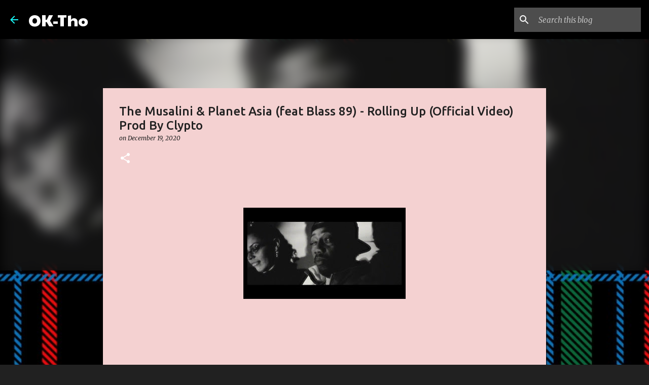

--- FILE ---
content_type: text/plain
request_url: https://www.google-analytics.com/j/collect?v=1&_v=j102&a=1226906467&t=pageview&_s=1&dl=http%3A%2F%2Fwww.ok-tho.com%2F2020%2F12%2Fthe-musalini-planet-asia-feat-blass-89.html&ul=en-us%40posix&dt=The%20Musalini%20%26%20Planet%20Asia%20(feat%20Blass%2089)%20-%20Rolling%20Up%20(Official%20Video)%20Prod%20By%20Clypto&sr=1280x720&vp=1280x720&_u=IEBAAEABAAAAACAAI~&jid=1832164615&gjid=1266260958&cid=1465345462.1764270789&tid=UA-119121826-1&_gid=804025233.1764270789&_r=1&_slc=1&z=910089399
body_size: -449
content:
2,cG-7G3SCM5Z8R